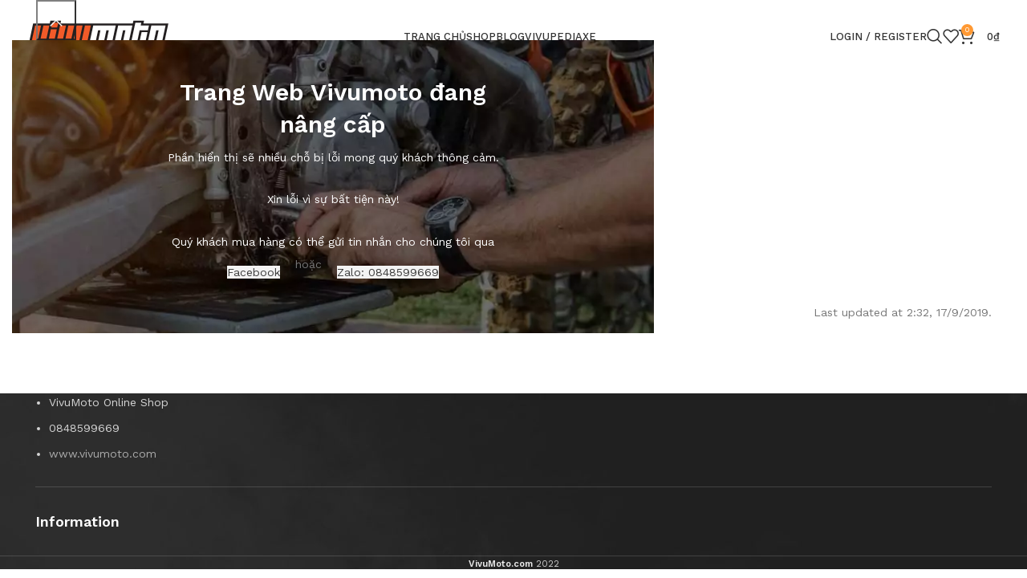

--- FILE ---
content_type: text/css
request_url: https://vivumoto.com/wp-content/plugins/glossary-by-codeat-premium/assets/css/general.css?ver=2.0.13
body_size: 105
content:
.glossary-cats-list dt {
	padding-left: 14px;
}

.widget-glossary-terms-list.theme-hyphen dt::before,
.widget-glossary-category-list.theme-hyphen dt::before,
.glossary-cats-list.theme-hyphen dt::before {
	content: "-";
	margin-right: 5px;
}

.widget-glossary-terms-list.theme-tilde dt::before,
.widget-glossary-category-list.theme-tilde dt::before,
.glossary-cats-list.theme-tilde dt::before {
	content: "~";
	margin-right: 5px;
}

.widget-glossary-terms-list.theme-dot dt::before,
.widget-glossary-category-list.theme-dot dt::before,
.glossary-cats-list.theme-dot dt::before {
	content: "•";
	margin-right: 5px;
}

.widget-glossary-terms-list.theme-arrow dt::before,
.widget-glossary-category-list.theme-arrow dt::before,
.glossary-cats-list.theme-arrow dt::before {
	content: "›";
	margin-right: 5px;
}


--- FILE ---
content_type: application/javascript
request_url: https://vivumoto.com/wp-content/plugins/glossary-by-codeat-premium/assets/js/mobile-tooltip.js?ver=2.0.13
body_size: 380
content:
jQuery( document ).ready(function ($) {
	function set_mobile() {
		jQuery( 'body' ).removeClass( 'glossary-mobile' );
		jQuery( '.glossary-tooltip-content-mobile' ).toggleClass( 'glossary-tooltip-content glossary-tooltip-content-mobile' );
		jQuery( '.glossary-tooltip-text-mobile' ).toggleClass( 'glossary-tooltip-text glossary-tooltip-text-mobile' );
		if ( window.matchMedia( "(any-hover: none)" ).matches ) {
			jQuery( 'body' ).addClass( 'glossary-mobile' );
			jQuery( '.glossary-tooltip-content' ).toggleClass( 'glossary-tooltip-content glossary-tooltip-content-mobile' );
			jQuery( '.glossary-tooltip-text' ).toggleClass( 'glossary-tooltip-text glossary-tooltip-text-mobile' );
			if( jQuery('.glossary-tooltip-content-mobile').children('span.close').length === 0 ) {
				if( jQuery( 'body.is-rtl' ).length === 0 ) {
					jQuery( '.glossary-tooltip-content-mobile' ).prepend( '<span class="close">X</span>' );
				} else {
					jQuery( '.glossary-tooltip-content-mobile' ).append( '<span class="close">X</span>' );
				}
			}
		}
	}
	set_mobile();
	jQuery( window ).resize(function () {
		set_mobile();
	});
	jQuery( '.glossary-mobile' ).on('click', '.glossary-link a, .glossary-link span', function (e) {
		jQuery( this ).parent().parent().find( '.glossary-tooltip-content-mobile' ).toggleClass( 'glossary-show-tooltip' );
		e.preventDefault();
	});
	jQuery( '.glossary-mobile' ).on('click', '.glossary-show-tooltip .close', function (e) {
		jQuery( this ).parent().toggleClass( 'glossary-show-tooltip' );
		e.preventDefault();
	});
});
